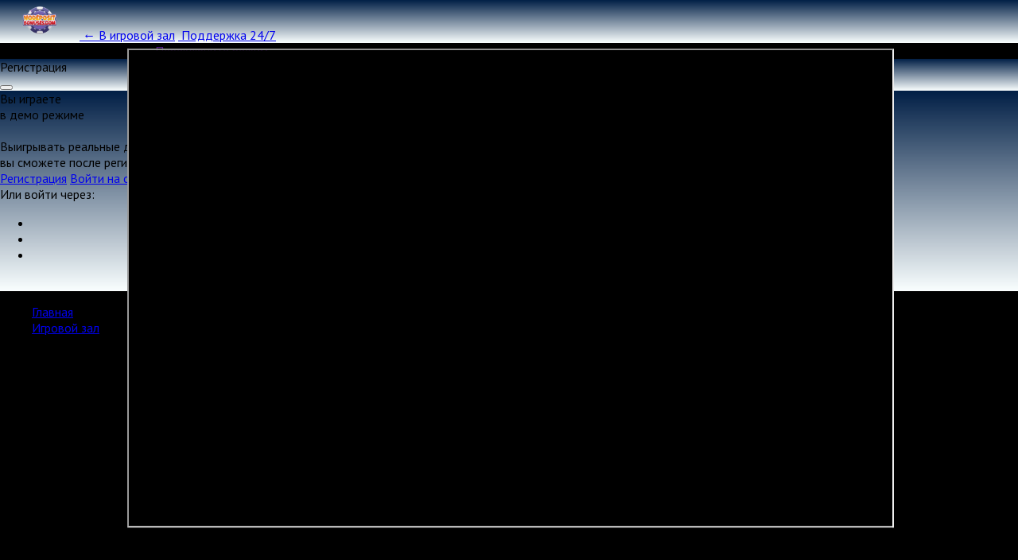

--- FILE ---
content_type: text/html; charset=utf-8
request_url: https://games-cv.com/keks?refCode=wp_w47976p43_
body_size: 750
content:
<!DOCTYPE html>
<html lang="en">
<head>
    <title>
        Keks    </title>
    <meta charset="utf-8">
    <meta name="viewport" content="width=device-width, initial-scale=1, minimum-scale=1.0, maximum-scale=1.0, user-scalable=no">
    <meta name="apple-mobile-web-app-capable" content="yes">
    <meta name="apple-mobile-web-app-status-bar-style" content="black">
    <meta name="mobile-web-app-capable" content="yes">
    <style type="text/css">
        html, body {
            width: 100%;
            height: 100%;
            margin: 0;
            padding: 0;
        }
        body {
            background: #000;
            color: #fff;
        }
        object, embed, iframe {
            width: 100%;
            height: 100%;
            display: block;
        }
        iframe {
            border: none;
            -webkit-overflow-scrolling: touch;
        }
        .game-frame {
            position: fixed;
            top: 0;
            left: 0;
            right: 0;
            bottom: 0;
            overflow: hidden;
            min-height: 100%;
        }
    </style>
    <script>
        window.onload = function() {
            const setWidthHeight = function (element, width, height) {
                element.style.width = width + 'px';
                element.style.height = height + 'px';
            };

            const recalculateSizes = function () {
                const winWidth = window.innerWidth,
                    winHeight = window.innerHeight;

                const $elemForScreenSize = document.querySelectorAll('[data-size-full-screen]');

                $elemForScreenSize && $elemForScreenSize.forEach(function (el) {
                    setWidthHeight(el, winWidth, winHeight);
                });

                window.scrollTo(0, 0);
            };
            window.addEventListener('resize', recalculateSizes);
            window.addEventListener('orientationchange', recalculateSizes);
        }
    </script>
</head>
<body>

    <div class="game-frame">
        <iframe src="https://igame-igr.windyslot.com/keksv2?tkn=demo_0e91994b-d47c-41f3-9bfa-0b0836bdd3ca_1_fe514e3998e29f078dbbf8881bd717ee&lang=ru"
                align="center"
                allowfullscreen
                data-size-full-screen
                allow="autoplay"
        ></iframe>
    </div>

</body>
</html>
